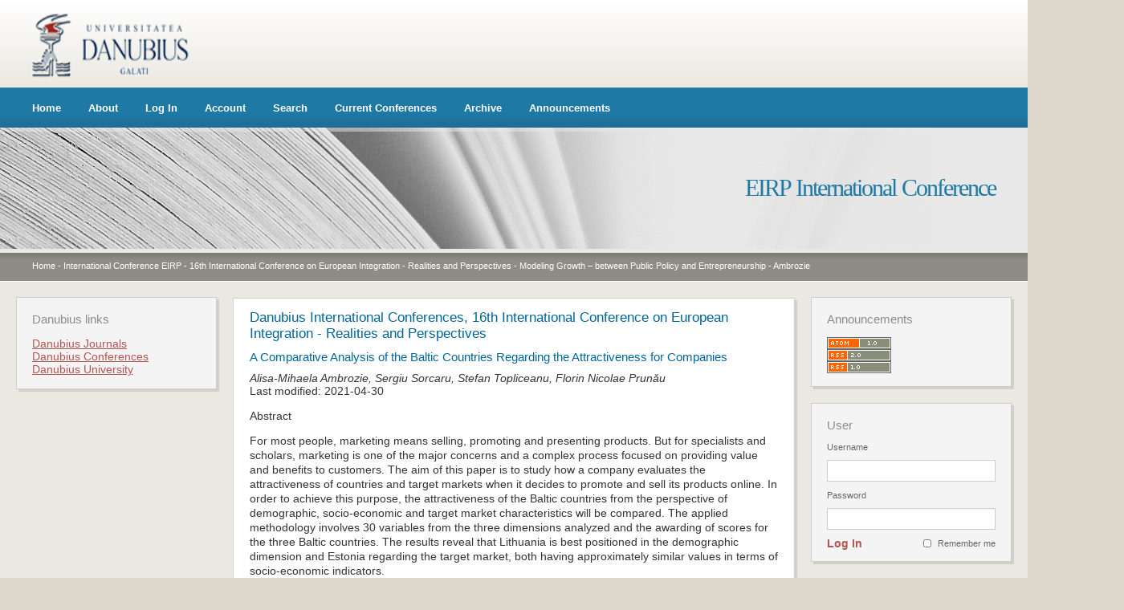

--- FILE ---
content_type: text/html; charset=utf-8
request_url: https://conferences.univ-danubius.ro/index.php/EIRP/EIRP2021/paper/viewPaper/2458
body_size: 21904
content:
<?xml version="1.0" encoding="UTF-8"?>
<!DOCTYPE html PUBLIC "-//W3C//DTD XHTML 1.0 Transitional//EN"
    "http://www.w3.org/TR/xhtml1/DTD/xhtml1-transitional.dtd">
<html xmlns="http://www.w3.org/1999/xhtml">
<head>
    <meta http-equiv="Content-Type" content="text/html; charset=utf-8" />
    <title>Ambrozie</title>
    <meta name="description" content="International Conference on European Integration - Realities and Perspectives" />
    
    <link rel="schema.DC" href="http://purl.org/dc/elements/1.1/" />

	<meta name="DC.Contributor.Sponsor" xml:lang="en" content=""/>
	<meta name="DC.Creator.PersonalName" content="Alisa-Mihaela Ambrozie"/>
	<meta name="DC.Creator.PersonalName" content="Sergiu Sorcaru"/>
	<meta name="DC.Creator.PersonalName" content="Stefan Topliceanu"/>
	<meta name="DC.Creator.PersonalName" content="Florin Nicolae Prunău"/>
	<meta name="DC.Date.available" scheme="ISO8601" content="2021-01-18"/>
	<meta name="DC.Date.created" scheme="ISO8601" content="2021-04-30"/>
	<meta name="DC.Date.dateSubmitted" scheme="ISO8601" content="2021-04-30"/>
	<meta name="DC.Date.modified" scheme="ISO8601" content="2021-04-30"/>
	<meta name="DC.Description" xml:lang="en" content=" For most people, marketing means selling, promoting and presenting products. But for specialists and scholars, marketing is one of the major concerns and a complex process focused on providing value and benefits to customers. The aim of this paper is to study how a company evaluates the attractiveness of countries and target markets when it decides to promote and sell its products online. In order to achieve this purpose, the attractiveness of the Baltic countries from the perspective of demographic, socio-economic and target market characteristics will be compared. The applied methodology involves 30 variables from the three dimensions analyzed and the awarding of scores for the three Baltic countries. The results reveal that Lithuania is best positioned in the demographic dimension and Estonia regarding the target market, both having approximately similar values in terms of socio-economic indicators.  &amp;nbsp; "/>
	<meta name="DC.Identifier" content="2458"/>
	<meta name="DC.Identifier.URI" content="https://conferences.univ-danubius.ro/index.php/EIRP/EIRP2021/paper/view/2458"/>
	<meta name="DC.Language" scheme="ISO639-1" content="en"/>
	<meta name="DC.Rights" content="Authors who submit to this conference agree to the following terms:  a)  Authors retain copyright over their work, while allowing others to freely access, use, and share the work, with an acknowledgement of the work&#039;s authorship and its initial presentation at this conference.  b)  Authors are able to enter into separate, additional contractual arrangements for the non-exclusive distribution and subsequent publication of this work (e.g., publish a revised version in a journal, post it to an institutional repository or publish it in a book), with an acknowledgement of its initial presentation at this conference.  c)  In addition, authors are encouraged to post and share their work online (e.g., in institutional repositories or on their website) at any point before and after the conference."/>
	<meta name="DC.Source" content="16th International Conference on European Integration - Realities and Perspectives"/>
	<meta name="DC.Source.URI" content="https://conferences.univ-danubius.ro/index.php/EIRP/EIRP2021/index"/>
					<meta name="DC.Title" content="A Comparative Analysis of the Baltic Countries Regarding the Attractiveness for Companies"/>
		<meta name="DC.Type" content="Text.Proceedings"/>
	<meta name="DC.Type.paperType" content="Modeling Growth – between Public Policy and Entrepreneurship"/>	    	<meta name="gs_meta_revision" content="1.1" />
	<meta name="citation_conference_title" content="16th International Conference on European Integration - Realities and Perspectives"/>
	<meta name="citation_author" content="Alisa-Mihaela Ambrozie"/>
	<meta name="citation_author_institution" content="Danubius University, Romania"/>
	<meta name="citation_author" content="Sergiu Sorcaru"/>
	<meta name="citation_author" content="Stefan Topliceanu"/>
	<meta name="citation_author" content="Florin Nicolae Prunău"/>
	<meta name="citation_title" content="A Comparative Analysis of the Baltic Countries Regarding the Attractiveness for Companies"/>
	<meta name="citation_date" content="2021/04/30"/>
	<meta name="citation_abstract_html_url" content="https://conferences.univ-danubius.ro/index.php/EIRP/EIRP2021/paper/view/2458"/>

    <link rel="stylesheet" href="https://conferences.univ-danubius.ro/styles/css/stil.css" type="text/css" />

    
    
        <link rel="stylesheet" href="https://conferences.univ-danubius.ro/plugins/themes/danubiusgeneral/css/stil.css" type="text/css" />
        <link rel="stylesheet" href="https://conferences.univ-danubius.ro/lib/pkp/styles/jqueryUi.css" type="text/css" />
        <link rel="stylesheet" href="https://conferences.univ-danubius.ro/lib/pkp/styles/jquery.pnotify.default.css" type="text/css" />
        <link rel="stylesheet" href="https://conferences.univ-danubius.ro/lib/pkp/styles/themes/default/pnotify.css" type="text/css" />
        <script type="text/javascript" src="https://conferences.univ-danubius.ro/lib/pkp/js/general.js"></script>
    
	<!-- Add javascript required for font sizer -->
	<script type="text/javascript" src="https://conferences.univ-danubius.ro/lib/pkp/js/sizer.js" ></script>

	<!-- Add stylesheets for the font sizer -->
	<link rel="alternate stylesheet" title="Small" href="https://conferences.univ-danubius.ro/styles/css/fontSmall.css" type="text/css" />
	<link rel="stylesheet" title="Medium" href="https://conferences.univ-danubius.ro/styles/css/fontMedium.css" type="text/css" />
	<link rel="alternate stylesheet" title="Large" href="https://conferences.univ-danubius.ro/styles/css/fontLarge.css" type="text/css" />
	<link rel="alternate" type="application/atom+xml" href="https://conferences.univ-danubius.ro/index.php/EIRP/EIRP2021/gateway/plugin/AnnouncementFeedGatewayPlugin/atom" />
	<link rel="alternate" type="application/rdf+xml" href="https://conferences.univ-danubius.ro/index.php/EIRP/EIRP2021/gateway/plugin/AnnouncementFeedGatewayPlugin/rss" />
	<link rel="alternate" type="application/rss+xml" href="https://conferences.univ-danubius.ro/index.php/EIRP/EIRP2021/gateway/plugin/AnnouncementFeedGatewayPlugin/rss2" />
    <!--[if IE 6]>
    <script src="https://conferences.univ-danubius.ro/styles/js/pngfix.js"></script>
    <script src="https://conferences.univ-danubius.ro/styles/js/pngfix-css.js"></script>
    <![endif]--> 
</head>
<body>
<div id="container">

    <div id="header">
        <div id="header-top">
            <img src="https://conferences.univ-danubius.ro/styles/img/header_logo.gif" />
        </div>
        <div id="header-meniu">
            <ul>
                <li><a href="https://conferences.univ-danubius.ro/index.php/index/index/index/index" target="_parent">Home</a></li>
                <li><a href="https://conferences.univ-danubius.ro/index.php/EIRP/EIRP2021/about" target="_parent">About</a></li>

                                    <li><a href="https://conferences.univ-danubius.ro/index.php/EIRP/EIRP2021/login" target="_parent">Log In</a></li>
                    <li><a href="https://conferences.univ-danubius.ro/index.php/EIRP/EIRP2021/user/account" target="_parent">Account</a></li>
                                <li><a href="https://conferences.univ-danubius.ro/index.php/EIRP/EIRP2021/search" target="_parent">Search</a></li>

                                    <li><a href="https://conferences.univ-danubius.ro/index.php/EIRP/index/schedConfs/current" target="_parent">Current Conferences</a></li>                    <li><a href="https://conferences.univ-danubius.ro/index.php/EIRP/index/schedConfs/archive" target="_parent">Archive</a></li>
                                            <li><a href="https://conferences.univ-danubius.ro/index.php/EIRP/EIRP2021/announcement" target="_parent">Announcements</a></li>
                                        
                                                                                </ul>
        </div>
        <div id="header-titlu">
            <div id="header-margine-sus"></div>
            <h1>EIRP International Conference</h1>
        </div>
        <div id="header-breadcrumb">
            <a href="https://conferences.univ-danubius.ro/index.php/EIRP/EIRP2021/index" target="_parent">Home</a> -
            <a href="https://conferences.univ-danubius.ro/index.php/EIRP/" target="_parent">International Conference EIRP</a> -
            <a href="https://conferences.univ-danubius.ro/index.php/EIRP/EIRP2021/index" target="_parent">16th International Conference on European Integration - Realities and Perspectives</a> -
            <a href="https://conferences.univ-danubius.ro/index.php/EIRP/EIRP2021/schedConf/presentations" target="_parent">Modeling Growth – between Public Policy and Entrepreneurship</a> -
            <a href="https://conferences.univ-danubius.ro/index.php/EIRP/EIRP2021/paper/view/2458/0" class="current" target="_parent">Ambrozie</a>
        </div>
    </div>

    <div id="body">
   

        <div id="content-wrapper">
            <div class="content-margine-sus"></div>
            <div id="content">
            <h1>Danubius International Conferences,&nbsp;16th International Conference on European Integration - Realities and Perspectives</h1>

    <div id="title"><h3>A Comparative Analysis of the Baltic Countries Regarding the Attractiveness for Companies</h3></div>
    <div id="author"><em>Alisa-Mihaela Ambrozie, Sergiu Sorcaru, Stefan Topliceanu, Florin Nicolae Prunău</em></div>

    <blockquote>
        Last modified:&nbsp;2021-04-30<br/>
    </blockquote>

        <br/>
    <div id="abstract">
    <h4>Abstract</h4>
    <div><p>For most people, marketing means selling, promoting and presenting products. But for specialists and scholars, marketing is one of the major concerns and a complex process focused on providing value and benefits to customers. The aim of this paper is to study how a company evaluates the attractiveness of countries and target markets when it decides to promote and sell its products online. In order to achieve this purpose, the attractiveness of the Baltic countries from the perspective of demographic, socio-economic and target market characteristics will be compared. The applied methodology involves 30 variables from the three dimensions analyzed and the awarding of scores for the three Baltic countries. The results reveal that Lithuania is best positioned in the demographic dimension and Estonia regarding the target market, both having approximately similar values in terms of socio-economic indicators.</p><p> </p></div>
    </div>
    
        
    <div id="paper">
                            </div>





  
            </div><!-- content -->
            <div class="content-margine-jos"></div>
        </div><!-- content-wrapper -->

                <div id="sidebar-st">
                        <div class="block">
                <div class="block-margine-sus"></div>
                <div class="block-content">
                    <h1>Danubius links</h1>
                    <ul>
                        <li><a href="http://dj.univ-danubius.ro/" target="_blank">Danubius Journals</a></li>
                        <!--<li><a href="#" target="_blank">Carti</a></li>-->
                        <li><a href="http://www.conferences.univ-danubius.ro/" target="_blank">Danubius Conferences</a></li>
                        <li><a href="http://www.univ-danubius.ro/index.php?lang=en" target="_blank">Danubius University</a></li>
                    </ul>
                </div>
                <div class="block-margine-jos"></div>
            </div>
        </div>
        
        
                <div id="sidebar-dr">
            <div class="block">
    <div class="block-margine-sus"></div>
    <div class="block-content">
        <h1>Announcements</h1>
        <a href="https://conferences.univ-danubius.ro/index.php/EIRP/EIRP2021/gateway/plugin/AnnouncementFeedGatewayPlugin/atom">
        <img src="https://conferences.univ-danubius.ro/plugins/generic/announcementFeed/templates/images/atom10_logo.gif" alt="Atom logo" border="0" /></a>
        <br/>
        <a href="https://conferences.univ-danubius.ro/index.php/EIRP/EIRP2021/gateway/plugin/AnnouncementFeedGatewayPlugin/rss2">
        <img src="https://conferences.univ-danubius.ro/plugins/generic/announcementFeed/templates/images/rss20_logo.gif" alt="RSS2 logo" border="0" /></a>
        <br/>
        <a href="https://conferences.univ-danubius.ro/index.php/EIRP/EIRP2021/gateway/plugin/AnnouncementFeedGatewayPlugin/rss">
        <img src="https://conferences.univ-danubius.ro/plugins/generic/announcementFeed/templates/images/rss10_logo.gif" alt="RSS1 logo" border="0" /></a>
    <div class="clear"></div>
    </div>
    <div class="block-margine-jos"></div>
</div> 
 <div class="block">
    <div class="block-margine-sus"></div>
    <div class="block-content">
        <h1>User</h1>
    
            <form name="signIn" method="post" action="https://conferences.univ-danubius.ro/index.php/EIRP/EIRP2021/login/signIn">
        <label for="sidebar-username">Username</label>
        <input type="text" id="sidebar-username" name="username" value=""/>
        <label for="sidebar-password">Password</label>
        <input type="password" id="sidebar-password" name="password" value="" />
        <div class="remember"><input type="checkbox" id="remember" name="remember" value="1" class="chkbox" /><label>Remember me</label></div>
        <div class="submit"><a href="javascript:document.signIn.submit()">Log In</a></div>
        </form>
        <div class="clear"></div>
    </div>
    <div class="block-margine-jos"></div>
</div> <div class="block">
    <div class="block-margine-sus"></div>
    <div class="block-content">
        <h1>Notifications</h1>
        <ul>
                    <li><a href="https://conferences.univ-danubius.ro/index.php/EIRP/EIRP2021/notification">View</a></li>
            <li><a href="https://conferences.univ-danubius.ro/index.php/EIRP/EIRP2021/notification/subscribeMailList">Subscribe</a><a href="https://conferences.univ-danubius.ro/index.php/EIRP/EIRP2021/notification/unsubscribeMailList">Unsubscribe</a></li>    
                </ul>
    <div class="clear"></div>
    </div>
    <div class="block-margine-jos"></div>
</div>
<div class="block">
    <div class="block-margine-sus"></div>
    <div class="block-content">
        <h1>Conference Content</h1>

        <form name="sidebarSearch" method="post" action="https://conferences.univ-danubius.ro/index.php/EIRP/EIRP2021/search/results">
        <label>Search</label>
        <input type="text" id="query" name="query" value=""/>
        <select name="searchField" size="1" class="selectMenu">
        <option label="All" value="">All</option>
<option label="Authors" value="1">Authors</option>
<option label="Title" value="2">Title</option>
<option label="Abstract" value="4">Abstract</option>
<option label="Index terms" value="120">Index terms</option>
<option label="Full Text" value="128">Full Text</option>

        </select>
        <a href="javascript:document.sidebarSearch.submit()">Search</a>
        </form>

                <br />
        <h1>Browse</h1>
        <ul>
            <li><a href="https://conferences.univ-danubius.ro/index.php/EIRP/EIRP2021/search/schedConfs">By Conference</a></li>
            <li><a href="https://conferences.univ-danubius.ro/index.php/EIRP/EIRP2021/search/authors">By Author</a></li>
            <li><a href="https://conferences.univ-danubius.ro/index.php/EIRP/EIRP2021/search/titles">By Title</a></li>
                    </ul>
            <div class="clear"></div>
    </div>
    <div class="block-margine-jos"></div>
</div>
            <div class="block">
                <div class="block-margine-sus"></div>
                <div class="block-content">
                    <h1>Font Size</h1>
                    <a href="#" onclick="setFontSize('Small');" class="icon"><img src="https://conferences.univ-danubius.ro/lib/pkp/templates/images/icons/font_small.gif" width="16" height="14" alt="Small" /></a>&nbsp;
                    <a href="#" onclick="setFontSize('Medium');" class="icon"><img src="https://conferences.univ-danubius.ro/lib/pkp/templates/images/icons/font_medium.gif" width="16" height="14" alt="Medium" /></a>&nbsp;
                    <a href="#" onclick="setFontSize('Large');" class="icon"><img src="https://conferences.univ-danubius.ro/lib/pkp/templates/images/icons/font_large.gif" width="16" height="14" alt="Large" /></a>
                    <div class="clear"></div>
                </div>
                <div class="block-margine-jos"></div>
            </div>            <div class="block">
                <div class="block-margine-sus"></div>
                <div class="block-content">
                    <h1>Conference Information</h1>
                    <ul>
                        <li><a href="https://conferences.univ-danubius.ro/index.php/EIRP/EIRP2021/schedConf/overview">Overview</a></li>                                                                                                                        						                        <li><a href="https://conferences.univ-danubius.ro/index.php/EIRP/EIRP2021/schedConf/trackPolicies">Track Policies</a></li>                        <li><a href="https://conferences.univ-danubius.ro/index.php/EIRP/EIRP2021/schedConf/program">Program</a></li>                        			                        <li><a href="https://conferences.univ-danubius.ro/index.php/EIRP/EIRP2021/schedConf/presentations">Presentations</a></li>                        			                                                <li><a href="https://conferences.univ-danubius.ro/index.php/EIRP/EIRP2021/schedConf/accommodation">Venue</a></li>                        <li><a href="https://conferences.univ-danubius.ro/index.php/EIRP/EIRP2021/about/organizingTeam">Organizers and Partners</a></li>                                                                                                                                                                                                                                                                        			                        						                        			                        			
						                    </ul>
                </div>
                <div class="block-margine-jos"></div>
            </div>

            <div class="block">
                <div class="block-margine-sus"></div>
                <div class="block-content">
                    <h1>Information</h1>
                    <ul>
                        <li><a href="https://conferences.univ-danubius.ro/index.php/EIRP/EIRP2021/information/readers">For Readers</a></li>                        <li><a href="https://conferences.univ-danubius.ro/index.php/EIRP/EIRP2021/information/authors">For Authors</a></li>                    </ul>
                </div>
                <div class="block-margine-jos"></div>
            </div>

        </div>
            <div class="clear"></div>
    </div><!-- body -->

    <div id="footer">
        <p>Copyright  Danubius University 2026. All right reserved.</p>
        
                Copyright © 2025 <strong>Danubius International University</strong>. Toate drepturile rezervate.
        
        
        

        
            <ul>
        <li><a href="https://conferences.univ-danubius.ro/index.php/EIRP/EIRP2021/index">Home</a></li>
        <li><a href="https://conferences.univ-danubius.ro/index.php/EIRP/EIRP2021/about">About</a></li>
                    <li><a href="https://conferences.univ-danubius.ro/index.php/EIRP/EIRP2021/login">Log In</a></li>
            <li><a href="https://conferences.univ-danubius.ro/index.php/EIRP/EIRP2021/user/account">Account</a></li>
                <li><a href="https://conferences.univ-danubius.ro/index.php/EIRP/EIRP2021/search">Search</a></li>

                    <li><a href="https://conferences.univ-danubius.ro/index.php/EIRP/index/schedConfs/current">Current Conferences</a></li>            <li><a href="https://conferences.univ-danubius.ro/index.php/EIRP/index/schedConfs/archive">Archive</a></li>                            <li><a href="https://conferences.univ-danubius.ro/index.php/EIRP/EIRP2021/announcement">Announcements</a></li>
                        
                                            <li><a href="http://conferences.univ-danubius.ro/sali/saliinchiriat.htm">Meetings and Events Rooms</a></li>
    </ul>

        <p class="fade">Design and platform integration by <a href="http://www.uis.ro" target="_blank"><strong>UIS</strong></a></p>
    </div>

</div><!-- container -->

<script type="text/javascript">

<!--
    // Open "Define Terms" context when double-clicking any text
    function openSearchTermWindow(url) {
        var term;
        if (window.getSelection) {
            term = window.getSelection();
        } else if (document.getSelection) {
            term = document.getSelection();
        } else if(document.selection && document.selection.createRange && document.selection.type.toLowerCase() == 'text') {
            var range = document.selection.createRange();
            term = range.text;
        }
        if (url.indexOf('?') > -1) openRTWindowWithToolbar(url + '&defineTerm=' + term);
        else openRTWindowWithToolbar(url + '?defineTerm=' + term);
    }

    if(document.captureEvents) {
        document.captureEvents(Event.DBLCLICK);
    }
    document.ondblclick = new Function("openSearchTermWindow('https://conferences.univ-danubius.ro/index.php/EIRP/EIRP2021/rt/context/2458/0/115')");
// -->

</script>

</body>
</html>